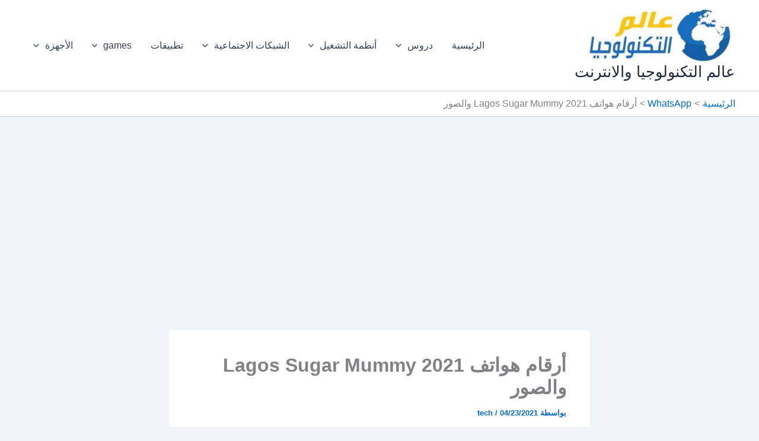

--- FILE ---
content_type: text/html; charset=utf-8
request_url: https://www.google.com/recaptcha/api2/aframe
body_size: 268
content:
<!DOCTYPE HTML><html><head><meta http-equiv="content-type" content="text/html; charset=UTF-8"></head><body><script nonce="TZxoEDCJ_wSLT94Lt7wPvw">/** Anti-fraud and anti-abuse applications only. See google.com/recaptcha */ try{var clients={'sodar':'https://pagead2.googlesyndication.com/pagead/sodar?'};window.addEventListener("message",function(a){try{if(a.source===window.parent){var b=JSON.parse(a.data);var c=clients[b['id']];if(c){var d=document.createElement('img');d.src=c+b['params']+'&rc='+(localStorage.getItem("rc::a")?sessionStorage.getItem("rc::b"):"");window.document.body.appendChild(d);sessionStorage.setItem("rc::e",parseInt(sessionStorage.getItem("rc::e")||0)+1);localStorage.setItem("rc::h",'1769070206316');}}}catch(b){}});window.parent.postMessage("_grecaptcha_ready", "*");}catch(b){}</script></body></html>